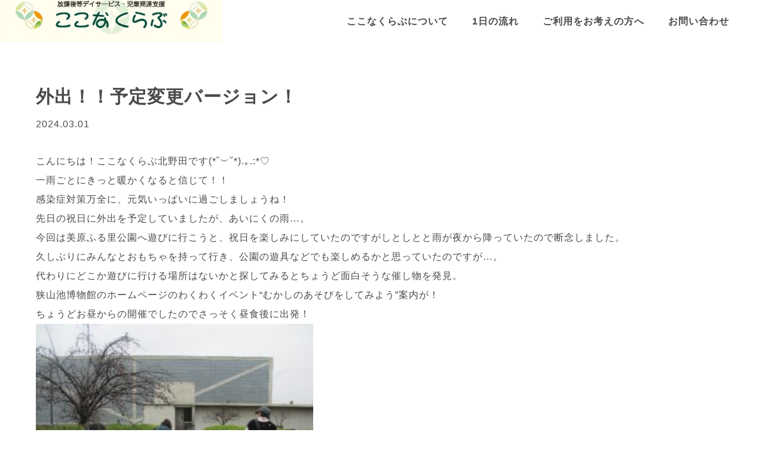

--- FILE ---
content_type: text/html; charset=UTF-8
request_url: https://sincerity-inc.co.jp/archives/17817
body_size: 9642
content:
<!DOCTYPE html>
<html lang="ja">
	<head>
		<meta charset="UTF-8" />
		<meta name="viewport" content="width=device-width, initial-scale=1.0">
		<link rel="stylesheet" href="https://sincerity-inc.co.jp/wp-content/themes/%E3%81%93%E3%81%93%E3%81%AA%E3%82%AF%E3%83%A9%E3%83%95%E3%82%99/css/reset.css">
		<link rel="stylesheet" href="https://sincerity-inc.co.jp/wp-content/themes/%E3%81%93%E3%81%93%E3%81%AA%E3%82%AF%E3%83%A9%E3%83%95%E3%82%99/style.css">
		<link rel="stylesheet" href="https://sincerity-inc.co.jp/wp-content/themes/%E3%81%93%E3%81%93%E3%81%AA%E3%82%AF%E3%83%A9%E3%83%95%E3%82%99/css/responsive.css">
		<title>外出！！予定変更バージョン！ &#8211; ここなくらぶ【放課後等デイサービス・児童発達支援】</title>
<meta name='robots' content='max-image-preview:large' />
<link rel="alternate" type="application/rss+xml" title="ここなくらぶ【放課後等デイサービス・児童発達支援】 &raquo; 外出！！予定変更バージョン！ のコメントのフィード" href="https://sincerity-inc.co.jp/archives/17817/feed" />
<link rel="alternate" title="oEmbed (JSON)" type="application/json+oembed" href="https://sincerity-inc.co.jp/wp-json/oembed/1.0/embed?url=https%3A%2F%2Fsincerity-inc.co.jp%2Farchives%2F17817" />
<link rel="alternate" title="oEmbed (XML)" type="text/xml+oembed" href="https://sincerity-inc.co.jp/wp-json/oembed/1.0/embed?url=https%3A%2F%2Fsincerity-inc.co.jp%2Farchives%2F17817&#038;format=xml" />
<style id='wp-img-auto-sizes-contain-inline-css' type='text/css'>
img:is([sizes=auto i],[sizes^="auto," i]){contain-intrinsic-size:3000px 1500px}
/*# sourceURL=wp-img-auto-sizes-contain-inline-css */
</style>
<style id='wp-emoji-styles-inline-css' type='text/css'>

	img.wp-smiley, img.emoji {
		display: inline !important;
		border: none !important;
		box-shadow: none !important;
		height: 1em !important;
		width: 1em !important;
		margin: 0 0.07em !important;
		vertical-align: -0.1em !important;
		background: none !important;
		padding: 0 !important;
	}
/*# sourceURL=wp-emoji-styles-inline-css */
</style>
<style id='wp-block-library-inline-css' type='text/css'>
:root{--wp-block-synced-color:#7a00df;--wp-block-synced-color--rgb:122,0,223;--wp-bound-block-color:var(--wp-block-synced-color);--wp-editor-canvas-background:#ddd;--wp-admin-theme-color:#007cba;--wp-admin-theme-color--rgb:0,124,186;--wp-admin-theme-color-darker-10:#006ba1;--wp-admin-theme-color-darker-10--rgb:0,107,160.5;--wp-admin-theme-color-darker-20:#005a87;--wp-admin-theme-color-darker-20--rgb:0,90,135;--wp-admin-border-width-focus:2px}@media (min-resolution:192dpi){:root{--wp-admin-border-width-focus:1.5px}}.wp-element-button{cursor:pointer}:root .has-very-light-gray-background-color{background-color:#eee}:root .has-very-dark-gray-background-color{background-color:#313131}:root .has-very-light-gray-color{color:#eee}:root .has-very-dark-gray-color{color:#313131}:root .has-vivid-green-cyan-to-vivid-cyan-blue-gradient-background{background:linear-gradient(135deg,#00d084,#0693e3)}:root .has-purple-crush-gradient-background{background:linear-gradient(135deg,#34e2e4,#4721fb 50%,#ab1dfe)}:root .has-hazy-dawn-gradient-background{background:linear-gradient(135deg,#faaca8,#dad0ec)}:root .has-subdued-olive-gradient-background{background:linear-gradient(135deg,#fafae1,#67a671)}:root .has-atomic-cream-gradient-background{background:linear-gradient(135deg,#fdd79a,#004a59)}:root .has-nightshade-gradient-background{background:linear-gradient(135deg,#330968,#31cdcf)}:root .has-midnight-gradient-background{background:linear-gradient(135deg,#020381,#2874fc)}:root{--wp--preset--font-size--normal:16px;--wp--preset--font-size--huge:42px}.has-regular-font-size{font-size:1em}.has-larger-font-size{font-size:2.625em}.has-normal-font-size{font-size:var(--wp--preset--font-size--normal)}.has-huge-font-size{font-size:var(--wp--preset--font-size--huge)}.has-text-align-center{text-align:center}.has-text-align-left{text-align:left}.has-text-align-right{text-align:right}.has-fit-text{white-space:nowrap!important}#end-resizable-editor-section{display:none}.aligncenter{clear:both}.items-justified-left{justify-content:flex-start}.items-justified-center{justify-content:center}.items-justified-right{justify-content:flex-end}.items-justified-space-between{justify-content:space-between}.screen-reader-text{border:0;clip-path:inset(50%);height:1px;margin:-1px;overflow:hidden;padding:0;position:absolute;width:1px;word-wrap:normal!important}.screen-reader-text:focus{background-color:#ddd;clip-path:none;color:#444;display:block;font-size:1em;height:auto;left:5px;line-height:normal;padding:15px 23px 14px;text-decoration:none;top:5px;width:auto;z-index:100000}html :where(.has-border-color){border-style:solid}html :where([style*=border-top-color]){border-top-style:solid}html :where([style*=border-right-color]){border-right-style:solid}html :where([style*=border-bottom-color]){border-bottom-style:solid}html :where([style*=border-left-color]){border-left-style:solid}html :where([style*=border-width]){border-style:solid}html :where([style*=border-top-width]){border-top-style:solid}html :where([style*=border-right-width]){border-right-style:solid}html :where([style*=border-bottom-width]){border-bottom-style:solid}html :where([style*=border-left-width]){border-left-style:solid}html :where(img[class*=wp-image-]){height:auto;max-width:100%}:where(figure){margin:0 0 1em}html :where(.is-position-sticky){--wp-admin--admin-bar--position-offset:var(--wp-admin--admin-bar--height,0px)}@media screen and (max-width:600px){html :where(.is-position-sticky){--wp-admin--admin-bar--position-offset:0px}}

/*# sourceURL=wp-block-library-inline-css */
</style><style id='global-styles-inline-css' type='text/css'>
:root{--wp--preset--aspect-ratio--square: 1;--wp--preset--aspect-ratio--4-3: 4/3;--wp--preset--aspect-ratio--3-4: 3/4;--wp--preset--aspect-ratio--3-2: 3/2;--wp--preset--aspect-ratio--2-3: 2/3;--wp--preset--aspect-ratio--16-9: 16/9;--wp--preset--aspect-ratio--9-16: 9/16;--wp--preset--color--black: #000000;--wp--preset--color--cyan-bluish-gray: #abb8c3;--wp--preset--color--white: #ffffff;--wp--preset--color--pale-pink: #f78da7;--wp--preset--color--vivid-red: #cf2e2e;--wp--preset--color--luminous-vivid-orange: #ff6900;--wp--preset--color--luminous-vivid-amber: #fcb900;--wp--preset--color--light-green-cyan: #7bdcb5;--wp--preset--color--vivid-green-cyan: #00d084;--wp--preset--color--pale-cyan-blue: #8ed1fc;--wp--preset--color--vivid-cyan-blue: #0693e3;--wp--preset--color--vivid-purple: #9b51e0;--wp--preset--gradient--vivid-cyan-blue-to-vivid-purple: linear-gradient(135deg,rgb(6,147,227) 0%,rgb(155,81,224) 100%);--wp--preset--gradient--light-green-cyan-to-vivid-green-cyan: linear-gradient(135deg,rgb(122,220,180) 0%,rgb(0,208,130) 100%);--wp--preset--gradient--luminous-vivid-amber-to-luminous-vivid-orange: linear-gradient(135deg,rgb(252,185,0) 0%,rgb(255,105,0) 100%);--wp--preset--gradient--luminous-vivid-orange-to-vivid-red: linear-gradient(135deg,rgb(255,105,0) 0%,rgb(207,46,46) 100%);--wp--preset--gradient--very-light-gray-to-cyan-bluish-gray: linear-gradient(135deg,rgb(238,238,238) 0%,rgb(169,184,195) 100%);--wp--preset--gradient--cool-to-warm-spectrum: linear-gradient(135deg,rgb(74,234,220) 0%,rgb(151,120,209) 20%,rgb(207,42,186) 40%,rgb(238,44,130) 60%,rgb(251,105,98) 80%,rgb(254,248,76) 100%);--wp--preset--gradient--blush-light-purple: linear-gradient(135deg,rgb(255,206,236) 0%,rgb(152,150,240) 100%);--wp--preset--gradient--blush-bordeaux: linear-gradient(135deg,rgb(254,205,165) 0%,rgb(254,45,45) 50%,rgb(107,0,62) 100%);--wp--preset--gradient--luminous-dusk: linear-gradient(135deg,rgb(255,203,112) 0%,rgb(199,81,192) 50%,rgb(65,88,208) 100%);--wp--preset--gradient--pale-ocean: linear-gradient(135deg,rgb(255,245,203) 0%,rgb(182,227,212) 50%,rgb(51,167,181) 100%);--wp--preset--gradient--electric-grass: linear-gradient(135deg,rgb(202,248,128) 0%,rgb(113,206,126) 100%);--wp--preset--gradient--midnight: linear-gradient(135deg,rgb(2,3,129) 0%,rgb(40,116,252) 100%);--wp--preset--font-size--small: 13px;--wp--preset--font-size--medium: 20px;--wp--preset--font-size--large: 36px;--wp--preset--font-size--x-large: 42px;--wp--preset--spacing--20: 0.44rem;--wp--preset--spacing--30: 0.67rem;--wp--preset--spacing--40: 1rem;--wp--preset--spacing--50: 1.5rem;--wp--preset--spacing--60: 2.25rem;--wp--preset--spacing--70: 3.38rem;--wp--preset--spacing--80: 5.06rem;--wp--preset--shadow--natural: 6px 6px 9px rgba(0, 0, 0, 0.2);--wp--preset--shadow--deep: 12px 12px 50px rgba(0, 0, 0, 0.4);--wp--preset--shadow--sharp: 6px 6px 0px rgba(0, 0, 0, 0.2);--wp--preset--shadow--outlined: 6px 6px 0px -3px rgb(255, 255, 255), 6px 6px rgb(0, 0, 0);--wp--preset--shadow--crisp: 6px 6px 0px rgb(0, 0, 0);}:where(.is-layout-flex){gap: 0.5em;}:where(.is-layout-grid){gap: 0.5em;}body .is-layout-flex{display: flex;}.is-layout-flex{flex-wrap: wrap;align-items: center;}.is-layout-flex > :is(*, div){margin: 0;}body .is-layout-grid{display: grid;}.is-layout-grid > :is(*, div){margin: 0;}:where(.wp-block-columns.is-layout-flex){gap: 2em;}:where(.wp-block-columns.is-layout-grid){gap: 2em;}:where(.wp-block-post-template.is-layout-flex){gap: 1.25em;}:where(.wp-block-post-template.is-layout-grid){gap: 1.25em;}.has-black-color{color: var(--wp--preset--color--black) !important;}.has-cyan-bluish-gray-color{color: var(--wp--preset--color--cyan-bluish-gray) !important;}.has-white-color{color: var(--wp--preset--color--white) !important;}.has-pale-pink-color{color: var(--wp--preset--color--pale-pink) !important;}.has-vivid-red-color{color: var(--wp--preset--color--vivid-red) !important;}.has-luminous-vivid-orange-color{color: var(--wp--preset--color--luminous-vivid-orange) !important;}.has-luminous-vivid-amber-color{color: var(--wp--preset--color--luminous-vivid-amber) !important;}.has-light-green-cyan-color{color: var(--wp--preset--color--light-green-cyan) !important;}.has-vivid-green-cyan-color{color: var(--wp--preset--color--vivid-green-cyan) !important;}.has-pale-cyan-blue-color{color: var(--wp--preset--color--pale-cyan-blue) !important;}.has-vivid-cyan-blue-color{color: var(--wp--preset--color--vivid-cyan-blue) !important;}.has-vivid-purple-color{color: var(--wp--preset--color--vivid-purple) !important;}.has-black-background-color{background-color: var(--wp--preset--color--black) !important;}.has-cyan-bluish-gray-background-color{background-color: var(--wp--preset--color--cyan-bluish-gray) !important;}.has-white-background-color{background-color: var(--wp--preset--color--white) !important;}.has-pale-pink-background-color{background-color: var(--wp--preset--color--pale-pink) !important;}.has-vivid-red-background-color{background-color: var(--wp--preset--color--vivid-red) !important;}.has-luminous-vivid-orange-background-color{background-color: var(--wp--preset--color--luminous-vivid-orange) !important;}.has-luminous-vivid-amber-background-color{background-color: var(--wp--preset--color--luminous-vivid-amber) !important;}.has-light-green-cyan-background-color{background-color: var(--wp--preset--color--light-green-cyan) !important;}.has-vivid-green-cyan-background-color{background-color: var(--wp--preset--color--vivid-green-cyan) !important;}.has-pale-cyan-blue-background-color{background-color: var(--wp--preset--color--pale-cyan-blue) !important;}.has-vivid-cyan-blue-background-color{background-color: var(--wp--preset--color--vivid-cyan-blue) !important;}.has-vivid-purple-background-color{background-color: var(--wp--preset--color--vivid-purple) !important;}.has-black-border-color{border-color: var(--wp--preset--color--black) !important;}.has-cyan-bluish-gray-border-color{border-color: var(--wp--preset--color--cyan-bluish-gray) !important;}.has-white-border-color{border-color: var(--wp--preset--color--white) !important;}.has-pale-pink-border-color{border-color: var(--wp--preset--color--pale-pink) !important;}.has-vivid-red-border-color{border-color: var(--wp--preset--color--vivid-red) !important;}.has-luminous-vivid-orange-border-color{border-color: var(--wp--preset--color--luminous-vivid-orange) !important;}.has-luminous-vivid-amber-border-color{border-color: var(--wp--preset--color--luminous-vivid-amber) !important;}.has-light-green-cyan-border-color{border-color: var(--wp--preset--color--light-green-cyan) !important;}.has-vivid-green-cyan-border-color{border-color: var(--wp--preset--color--vivid-green-cyan) !important;}.has-pale-cyan-blue-border-color{border-color: var(--wp--preset--color--pale-cyan-blue) !important;}.has-vivid-cyan-blue-border-color{border-color: var(--wp--preset--color--vivid-cyan-blue) !important;}.has-vivid-purple-border-color{border-color: var(--wp--preset--color--vivid-purple) !important;}.has-vivid-cyan-blue-to-vivid-purple-gradient-background{background: var(--wp--preset--gradient--vivid-cyan-blue-to-vivid-purple) !important;}.has-light-green-cyan-to-vivid-green-cyan-gradient-background{background: var(--wp--preset--gradient--light-green-cyan-to-vivid-green-cyan) !important;}.has-luminous-vivid-amber-to-luminous-vivid-orange-gradient-background{background: var(--wp--preset--gradient--luminous-vivid-amber-to-luminous-vivid-orange) !important;}.has-luminous-vivid-orange-to-vivid-red-gradient-background{background: var(--wp--preset--gradient--luminous-vivid-orange-to-vivid-red) !important;}.has-very-light-gray-to-cyan-bluish-gray-gradient-background{background: var(--wp--preset--gradient--very-light-gray-to-cyan-bluish-gray) !important;}.has-cool-to-warm-spectrum-gradient-background{background: var(--wp--preset--gradient--cool-to-warm-spectrum) !important;}.has-blush-light-purple-gradient-background{background: var(--wp--preset--gradient--blush-light-purple) !important;}.has-blush-bordeaux-gradient-background{background: var(--wp--preset--gradient--blush-bordeaux) !important;}.has-luminous-dusk-gradient-background{background: var(--wp--preset--gradient--luminous-dusk) !important;}.has-pale-ocean-gradient-background{background: var(--wp--preset--gradient--pale-ocean) !important;}.has-electric-grass-gradient-background{background: var(--wp--preset--gradient--electric-grass) !important;}.has-midnight-gradient-background{background: var(--wp--preset--gradient--midnight) !important;}.has-small-font-size{font-size: var(--wp--preset--font-size--small) !important;}.has-medium-font-size{font-size: var(--wp--preset--font-size--medium) !important;}.has-large-font-size{font-size: var(--wp--preset--font-size--large) !important;}.has-x-large-font-size{font-size: var(--wp--preset--font-size--x-large) !important;}
/*# sourceURL=global-styles-inline-css */
</style>

<style id='classic-theme-styles-inline-css' type='text/css'>
/*! This file is auto-generated */
.wp-block-button__link{color:#fff;background-color:#32373c;border-radius:9999px;box-shadow:none;text-decoration:none;padding:calc(.667em + 2px) calc(1.333em + 2px);font-size:1.125em}.wp-block-file__button{background:#32373c;color:#fff;text-decoration:none}
/*# sourceURL=/wp-includes/css/classic-themes.min.css */
</style>
<link rel='stylesheet' id='contact-form-7-css' href='https://sincerity-inc.co.jp/wp-content/plugins/contact-form-7/includes/css/styles.css?ver=6.1.4' type='text/css' media='all' />
<link rel='stylesheet' id='wp-pagenavi-css' href='https://sincerity-inc.co.jp/wp-content/plugins/wp-pagenavi/pagenavi-css.css?ver=2.70' type='text/css' media='all' />
<link rel="https://api.w.org/" href="https://sincerity-inc.co.jp/wp-json/" /><link rel="alternate" title="JSON" type="application/json" href="https://sincerity-inc.co.jp/wp-json/wp/v2/posts/17817" /><link rel="EditURI" type="application/rsd+xml" title="RSD" href="https://sincerity-inc.co.jp/xmlrpc.php?rsd" />
<meta name="generator" content="WordPress 6.9" />
<link rel="canonical" href="https://sincerity-inc.co.jp/archives/17817" />
<link rel='shortlink' href='https://sincerity-inc.co.jp/?p=17817' />
		<style type="text/css" id="wp-custom-css">
			.feature-subttl {
	margin-bottom: 30px;
}
/* -----------
* 採用情報
-------------- */
.recruit-top {
	margin-bottom: 30px;
}
.shop-table{
	width: 100%;
	border-collapse: collapse;
	font-size: 1.6rem;
}
.shop-table tr{
	border-bottom: solid 2px #fff;
}
.shop-table tr:last-child{
	border-bottom: none;
}
.shop-table th{
	position: relative;
	width: 30%;
	background-color: #20ACE0;
	color: #fff;
	text-align: center;
	padding: 1rem .5rem;
	vertical-align: middle;
}
.shop-table td{
	text-align: left;
	width: 70%;
	background-color: #fafafa;
	padding: 1rem 0 1rem 3rem;
}
/* -----------
* よくあるご質問
-------------- */
.faq-bottom {
	margin-top: 30px;
}
.hidden_box label {
	cursor: pointer;
}
.hidden_show {
	border-radius: 0;
	text-align: left;
}
.hidden_show_text {
	display: flex;
	align-items: flex-start;
}
.question-text {
	background-color: #fafafa;
	padding: 2rem 6rem;
	border-radius: 0;
	text-align: left;
	margin: .5rem 0;
}
.question-text span {
	color: #20ACE0;
	font-weight: bold;
	padding-right: 10px;
}
.answer-logo {
	text-align: left;
	padding: 0 1rem 0 2rem;
	color: #e26d5c;
	font-weight: bold;
}
.answer-text {
	max-width: 800px;
}
.hidden_box input {
	display: none;
}
.hidden_box .hidden_show {
	height: 0;
	padding: 0;
	overflow: hidden;
	opacity: 0;
	transition: 0.8s;
}
.hidden_box input:checked ~ .hidden_show {
	padding: 2rem 4rem;
	height: auto;
	opacity: 1;
}
#page-archive .blog-item{
	background-color: #f2f3f5 !important;
}
.spam a {
	text-decoration: underline;
	color: #2b7bb9;
}
.intro-img img {
	height: 200px;
}
@media screen and (min-width: 960px) { 
	.intro-img img {
		height: 300px;
	}
}
.tab_item {
	width: calc(100%/1);
}
.tab_item:hover {
	opacity: 1;
}
@media screen and (max-width: 768px) {
	.about-img {
		justify-content: center;
	}
	.about-img img {
		width: 70%;
		height: 250px;
	}
	.question-text {
		padding: 2rem 1rem;
	}
	.hidden_box input:checked ~ .hidden_show {
		padding: 1rem;
	}
	.answer-text {
		max-width: 300px;
	}
	.shop-table{
		font-size: 1.2rem;
	}
	.shop-table td{
		padding: 1rem;
	}
	.shop-table th{
		width: 100%;
		display: block;
	}
	.shop-table td{
		width: 100%;
		display: block;
	}
/*フッター*/
	.footer-box {
		display:  block;
		margin-bottom: 20px;
	}
	.footer-nav {
		display:  block;
		width: 100%;
	}
	.footer-nav li {
		padding: 3px 0;
	}
}
@media screen and (max-width: 424px) {
	.about-img img {
		width: 100%;
		height: 200px;
	}
}		</style>
			</head>
	<body>
		<!---------------------------------------------------------------------------------------
* header
----------------------------------------------------------------------------------------->
		<header>
			<div class="inner">
				<h1><a href="https://sincerity-inc.co.jp/"><img src="https://sincerity-inc.co.jp/wp-content/themes/%E3%81%93%E3%81%93%E3%81%AA%E3%82%AF%E3%83%A9%E3%83%95%E3%82%99/img/new-logo.jpg" alt=""></a></h1>
				<nav id="navpc">
					<ul>
						<li><a href="https://sincerity-inc.co.jp/#about">ここなくらぶについて</a></li>
						<li><a href="https://sincerity-inc.co.jp/#flow">1日の流れ</a></li>
						<li><a href="https://sincerity-inc.co.jp/about">ご利用をお考えの方へ</a></li>
						<li><a href="https://sincerity-inc.co.jp/contact">お問い合わせ</a></li>
					</ul>
				</nav>
			</div>
			<div class="mask" id="mask"></div>
			<a class="menuButton" id="menuButton">
				<div></div>
				<div></div>
				<div></div>
			</a>
			<nav id="navsp">
				<ul>
					<li><a href="https://sincerity-inc.co.jp/#about">ここなくらぶについて</a></li>
					<li><a href="https://sincerity-inc.co.jp/#flow">1日の流れ</a></li>
					<li><a href="https://sincerity-inc.co.jp/about">ご利用をお考えの方へ</a></li>
					<li><a href="https://sincerity-inc.co.jp/contact">お問い合わせ</a></li>
					<li><a href="https://sincerity-inc.co.jp/assessment">自己評価</a></li>
				</ul>
			</nav>
		</header><main>
<!------------------------------------------------
* single-page
-------------------------------------------------->
<section id="single-page">
    <div class="inner">
        <h1>外出！！予定変更バージョン！</h1>
        <p class="single-day">2024.03.01</p>
        <p>こんにちは！ここなくらぶ北野田です(*˘︶˘*).｡.:*♡</p>
<p>一雨ごとにきっと暖かくなると信じて！！</p>
<p>感染症対策万全に、元気いっぱいに過ごしましょうね！</p>
<p>先日の祝日に外出を予定していましたが、あいにくの雨…。<br />
今回は美原ふる里公園へ遊びに行こうと、祝日を楽しみにしていたのですがしとしとと雨が夜から降っていたので断念しました。<br />
久しぶりにみんなとおもちゃを持って行き、公園の遊具などでも楽しめるかと思っていたのですが…。</p>
<p>代わりにどこか遊びに行ける場所はないかと探してみるとちょうど面白そうな催し物を発見。<br />
狭山池博物館のホームページのわくわくイベント“むかしのあそびをしてみよう”案内が！<br />
ちょうどお昼からの開催でしたのでさっそく昼食後に出発！</p>
<p><img decoding="async" class="alignnone  wp-image-17823" src="https://sincerity-inc.co.jp/wp-content/uploads/2024/03/image1-300x225.jpeg" alt="" width="209" height="157" srcset="https://sincerity-inc.co.jp/wp-content/uploads/2024/03/image1-300x225.jpeg 300w, https://sincerity-inc.co.jp/wp-content/uploads/2024/03/image1.jpeg 471w" sizes="(max-width: 209px) 100vw, 209px" /><br />
イベント会場に到着するとさっそく色々な昔あそびが目につきます。<br />
最初は福笑い！<br />
福笑いの説明を受けて“ぎょうきくんふくわらい”にさっそく挑戦です。<br />
顔のパーツを手で確かめて…顔の場所を考えて…。じゃーん！　と完成です。</p>
<p><img fetchpriority="high" decoding="async" class="alignnone size-medium wp-image-17825" src="https://sincerity-inc.co.jp/wp-content/uploads/2024/03/image3-300x225.jpeg" alt="" width="300" height="225" srcset="https://sincerity-inc.co.jp/wp-content/uploads/2024/03/image3-300x225.jpeg 300w, https://sincerity-inc.co.jp/wp-content/uploads/2024/03/image3.jpeg 449w" sizes="(max-width: 300px) 100vw, 300px" /> <img decoding="async" class="alignnone size-medium wp-image-17826" src="https://sincerity-inc.co.jp/wp-content/uploads/2024/03/image4-300x225.jpeg" alt="" width="300" height="225" srcset="https://sincerity-inc.co.jp/wp-content/uploads/2024/03/image4-300x225.jpeg 300w, https://sincerity-inc.co.jp/wp-content/uploads/2024/03/image4.jpeg 314w" sizes="(max-width: 300px) 100vw, 300px" /></p>
<p>次はむかしのおもちゃ作りです。ブンブンゴマや仮面など色鉛筆などを使ってどんどん作りあげていきます。<br />
どんな完成品になるのかな～？</p>
<p><img decoding="async" class="alignnone  wp-image-17820" src="https://sincerity-inc.co.jp/wp-content/uploads/2024/03/image7-300x225.jpeg" alt="" width="208" height="156" srcset="https://sincerity-inc.co.jp/wp-content/uploads/2024/03/image7-300x225.jpeg 300w, https://sincerity-inc.co.jp/wp-content/uploads/2024/03/image7.jpeg 369w" sizes="(max-width: 208px) 100vw, 208px" /> <img decoding="async" class="alignnone  wp-image-17819" src="https://sincerity-inc.co.jp/wp-content/uploads/2024/03/image6-300x225.jpeg" alt="" width="199" height="149" srcset="https://sincerity-inc.co.jp/wp-content/uploads/2024/03/image6-300x225.jpeg 300w, https://sincerity-inc.co.jp/wp-content/uploads/2024/03/image6.jpeg 458w" sizes="(max-width: 199px) 100vw, 199px" /> <img decoding="async" class="alignnone  wp-image-17818" src="https://sincerity-inc.co.jp/wp-content/uploads/2024/03/image5-300x225.jpeg" alt="" width="201" height="151" srcset="https://sincerity-inc.co.jp/wp-content/uploads/2024/03/image5-300x225.jpeg 300w, https://sincerity-inc.co.jp/wp-content/uploads/2024/03/image5.jpeg 330w" sizes="(max-width: 201px) 100vw, 201px" /></p>
<p>むかしあそびを楽しんだ後は博物館を見学してきました。<br />
狭山池の成り立ちについての展示だけでなく書道の展示もしており楽しく見学できました。</p>
<p>時間の関係もあって最後まで見る事は出来ませんでしたが見ごたえのあるひと時でした。</p>
<p><img decoding="async" class="alignnone  wp-image-17821" src="https://sincerity-inc.co.jp/wp-content/uploads/2024/03/image8-300x226.jpeg" alt="" width="231" height="174" srcset="https://sincerity-inc.co.jp/wp-content/uploads/2024/03/image8-300x226.jpeg 300w, https://sincerity-inc.co.jp/wp-content/uploads/2024/03/image8.jpeg 415w" sizes="(max-width: 231px) 100vw, 231px" /> <img decoding="async" class="alignnone  wp-image-17824" src="https://sincerity-inc.co.jp/wp-content/uploads/2024/03/image2-300x225.jpeg" alt="" width="224" height="168" srcset="https://sincerity-inc.co.jp/wp-content/uploads/2024/03/image2-300x225.jpeg 300w, https://sincerity-inc.co.jp/wp-content/uploads/2024/03/image2.jpeg 410w" sizes="(max-width: 224px) 100vw, 224px" />　<img decoding="async" class="alignnone  wp-image-17822" src="https://sincerity-inc.co.jp/wp-content/uploads/2024/03/image9-300x225.jpeg" alt="" width="227" height="170" srcset="https://sincerity-inc.co.jp/wp-content/uploads/2024/03/image9-300x225.jpeg 300w, https://sincerity-inc.co.jp/wp-content/uploads/2024/03/image9.jpeg 500w" sizes="(max-width: 227px) 100vw, 227px" /></p>
<p>時間がある時にゆっくり見学に行ってきます！！</p>
    </div>
</section>
</main>
<!---------------------------------------------------------------------------------------
* footer
----------------------------------------------------------------------------------------->
<footer>
	<div class="inner">
		<div class="footer-box">
			<div class="footer-logo">
				<!-- <p>ここなくらぶ -心絆-</p> -->
			</div>
			<div class="footer-nav">
				<ul>
					<li><a href="https://sincerity-inc.co.jp/#about">ここなくらぶについて</a></li>
					<li><a href="https://sincerity-inc.co.jp/#what">放課後デイサービス・児童発達支援</a></li>
					<li><a href="https://sincerity-inc.co.jp/about">ご利用の流れ</a></li>
				</ul>
				<ul>
					<li><a href="https://sincerity-inc.co.jp/pre">よくあるご質問</a></li>
					<li><a href="https://sincerity-inc.co.jp/#intro">施設のご紹介</a></li>
					<li><a href="https://sincerity-inc.co.jp/contact">お問い合わせ</a></li>
				</ul>
				<ul>
					<li><a href="https://sincerity-inc.co.jp/stuff">採用情報</a></li>
					<!--                     <li><a href="https://sincerity-inc.co.jp/pre">会社案内</a></li> -->
					<li><a href="https://sincerity-inc.co.jp/#blog">ブログ</a></li>
					<li><a href="https://sincerity-inc.co.jp/privacy">プライバシーポリシー</a></li>
					<li><a href="https://sincerity-inc.co.jp/assessment">支援プログラム・自己評価</a></li>
				</ul>
			</div>
		</div>
		<p class="copy"><span>&copy</span>2026 sincerity-inc. All rights reserved.</p>
	</div>
</footer>

<script src="https://ajax.googleapis.com/ajax/libs/jquery/3.4.1/jquery.min.js"></script>
<script src="https://sincerity-inc.co.jp/wp-content/themes/%E3%81%93%E3%81%93%E3%81%AA%E3%82%AF%E3%83%A9%E3%83%95%E3%82%99/js/script.js"></script>
<script type="speculationrules">
{"prefetch":[{"source":"document","where":{"and":[{"href_matches":"/*"},{"not":{"href_matches":["/wp-*.php","/wp-admin/*","/wp-content/uploads/*","/wp-content/*","/wp-content/plugins/*","/wp-content/themes/%E3%81%93%E3%81%93%E3%81%AA%E3%82%AF%E3%83%A9%E3%83%95%E3%82%99/*","/*\\?(.+)"]}},{"not":{"selector_matches":"a[rel~=\"nofollow\"]"}},{"not":{"selector_matches":".no-prefetch, .no-prefetch a"}}]},"eagerness":"conservative"}]}
</script>
<script type="text/javascript" src="https://sincerity-inc.co.jp/wp-includes/js/dist/hooks.min.js?ver=dd5603f07f9220ed27f1" id="wp-hooks-js"></script>
<script type="text/javascript" src="https://sincerity-inc.co.jp/wp-includes/js/dist/i18n.min.js?ver=c26c3dc7bed366793375" id="wp-i18n-js"></script>
<script type="text/javascript" id="wp-i18n-js-after">
/* <![CDATA[ */
wp.i18n.setLocaleData( { 'text direction\u0004ltr': [ 'ltr' ] } );
//# sourceURL=wp-i18n-js-after
/* ]]> */
</script>
<script type="text/javascript" src="https://sincerity-inc.co.jp/wp-content/plugins/contact-form-7/includes/swv/js/index.js?ver=6.1.4" id="swv-js"></script>
<script type="text/javascript" id="contact-form-7-js-translations">
/* <![CDATA[ */
( function( domain, translations ) {
	var localeData = translations.locale_data[ domain ] || translations.locale_data.messages;
	localeData[""].domain = domain;
	wp.i18n.setLocaleData( localeData, domain );
} )( "contact-form-7", {"translation-revision-date":"2025-11-30 08:12:23+0000","generator":"GlotPress\/4.0.3","domain":"messages","locale_data":{"messages":{"":{"domain":"messages","plural-forms":"nplurals=1; plural=0;","lang":"ja_JP"},"This contact form is placed in the wrong place.":["\u3053\u306e\u30b3\u30f3\u30bf\u30af\u30c8\u30d5\u30a9\u30fc\u30e0\u306f\u9593\u9055\u3063\u305f\u4f4d\u7f6e\u306b\u7f6e\u304b\u308c\u3066\u3044\u307e\u3059\u3002"],"Error:":["\u30a8\u30e9\u30fc:"]}},"comment":{"reference":"includes\/js\/index.js"}} );
//# sourceURL=contact-form-7-js-translations
/* ]]> */
</script>
<script type="text/javascript" id="contact-form-7-js-before">
/* <![CDATA[ */
var wpcf7 = {
    "api": {
        "root": "https:\/\/sincerity-inc.co.jp\/wp-json\/",
        "namespace": "contact-form-7\/v1"
    }
};
//# sourceURL=contact-form-7-js-before
/* ]]> */
</script>
<script type="text/javascript" src="https://sincerity-inc.co.jp/wp-content/plugins/contact-form-7/includes/js/index.js?ver=6.1.4" id="contact-form-7-js"></script>
<script id="wp-emoji-settings" type="application/json">
{"baseUrl":"https://s.w.org/images/core/emoji/17.0.2/72x72/","ext":".png","svgUrl":"https://s.w.org/images/core/emoji/17.0.2/svg/","svgExt":".svg","source":{"concatemoji":"https://sincerity-inc.co.jp/wp-includes/js/wp-emoji-release.min.js?ver=6.9"}}
</script>
<script type="module">
/* <![CDATA[ */
/*! This file is auto-generated */
const a=JSON.parse(document.getElementById("wp-emoji-settings").textContent),o=(window._wpemojiSettings=a,"wpEmojiSettingsSupports"),s=["flag","emoji"];function i(e){try{var t={supportTests:e,timestamp:(new Date).valueOf()};sessionStorage.setItem(o,JSON.stringify(t))}catch(e){}}function c(e,t,n){e.clearRect(0,0,e.canvas.width,e.canvas.height),e.fillText(t,0,0);t=new Uint32Array(e.getImageData(0,0,e.canvas.width,e.canvas.height).data);e.clearRect(0,0,e.canvas.width,e.canvas.height),e.fillText(n,0,0);const a=new Uint32Array(e.getImageData(0,0,e.canvas.width,e.canvas.height).data);return t.every((e,t)=>e===a[t])}function p(e,t){e.clearRect(0,0,e.canvas.width,e.canvas.height),e.fillText(t,0,0);var n=e.getImageData(16,16,1,1);for(let e=0;e<n.data.length;e++)if(0!==n.data[e])return!1;return!0}function u(e,t,n,a){switch(t){case"flag":return n(e,"\ud83c\udff3\ufe0f\u200d\u26a7\ufe0f","\ud83c\udff3\ufe0f\u200b\u26a7\ufe0f")?!1:!n(e,"\ud83c\udde8\ud83c\uddf6","\ud83c\udde8\u200b\ud83c\uddf6")&&!n(e,"\ud83c\udff4\udb40\udc67\udb40\udc62\udb40\udc65\udb40\udc6e\udb40\udc67\udb40\udc7f","\ud83c\udff4\u200b\udb40\udc67\u200b\udb40\udc62\u200b\udb40\udc65\u200b\udb40\udc6e\u200b\udb40\udc67\u200b\udb40\udc7f");case"emoji":return!a(e,"\ud83e\u1fac8")}return!1}function f(e,t,n,a){let r;const o=(r="undefined"!=typeof WorkerGlobalScope&&self instanceof WorkerGlobalScope?new OffscreenCanvas(300,150):document.createElement("canvas")).getContext("2d",{willReadFrequently:!0}),s=(o.textBaseline="top",o.font="600 32px Arial",{});return e.forEach(e=>{s[e]=t(o,e,n,a)}),s}function r(e){var t=document.createElement("script");t.src=e,t.defer=!0,document.head.appendChild(t)}a.supports={everything:!0,everythingExceptFlag:!0},new Promise(t=>{let n=function(){try{var e=JSON.parse(sessionStorage.getItem(o));if("object"==typeof e&&"number"==typeof e.timestamp&&(new Date).valueOf()<e.timestamp+604800&&"object"==typeof e.supportTests)return e.supportTests}catch(e){}return null}();if(!n){if("undefined"!=typeof Worker&&"undefined"!=typeof OffscreenCanvas&&"undefined"!=typeof URL&&URL.createObjectURL&&"undefined"!=typeof Blob)try{var e="postMessage("+f.toString()+"("+[JSON.stringify(s),u.toString(),c.toString(),p.toString()].join(",")+"));",a=new Blob([e],{type:"text/javascript"});const r=new Worker(URL.createObjectURL(a),{name:"wpTestEmojiSupports"});return void(r.onmessage=e=>{i(n=e.data),r.terminate(),t(n)})}catch(e){}i(n=f(s,u,c,p))}t(n)}).then(e=>{for(const n in e)a.supports[n]=e[n],a.supports.everything=a.supports.everything&&a.supports[n],"flag"!==n&&(a.supports.everythingExceptFlag=a.supports.everythingExceptFlag&&a.supports[n]);var t;a.supports.everythingExceptFlag=a.supports.everythingExceptFlag&&!a.supports.flag,a.supports.everything||((t=a.source||{}).concatemoji?r(t.concatemoji):t.wpemoji&&t.twemoji&&(r(t.twemoji),r(t.wpemoji)))});
//# sourceURL=https://sincerity-inc.co.jp/wp-includes/js/wp-emoji-loader.min.js
/* ]]> */
</script>
</body>
</html>

--- FILE ---
content_type: text/css
request_url: https://sincerity-inc.co.jp/wp-content/themes/%E3%81%93%E3%81%93%E3%81%AA%E3%82%AF%E3%83%A9%E3%83%95%E3%82%99/style.css
body_size: 3560
content:
@charset "UTF-8";
/*
Theme Name: ここなくらぶ
Theme URI:
Description:
Version: 1
Author:
Author URI:
*/
/* ------------------------------------------------------------------------
* 全体
-------------------------------------------------------------------------- */
html {
font-size: 62.5%;
}
body {
color: #4a4a4a;
background-color: #fff;
font-family: '筑紫A丸ゴシック', sans-serif;
line-height: 2.0;
letter-spacing: .1rem;
display: flex;
flex-flow: column;
min-height: 100vh;
}
main {
flex: 1;
}
h1 {
font-size: 3rem;
font-weight: bold;
}
h2 {
font-size: 2.5rem;
font-weight: bold;
text-align: center;
}
h3 {
font-size: 2rem;
font-weight: bold;
text-align: center;
}
p, a, li {
font-size: 1.6rem;
color: #4a4a4a;
}
a {
text-decoration: none;
}
a:hover {
opacity: 0.7;
cursor: pointer;
}
.inner {
padding: 6rem 2rem;
max-width: 1200px;
margin: 0 auto;
text-align: center;
}
.line {
background-color: #20ACE0;
width: 55px;
height: 1px;
margin: 30px auto 0;
}
* {
box-sizing: border-box;
margin: 0;
padding: 0;
}
.pcbr {
display: block;
}
.spbr {
display: none;
}
img {
max-width: 100%;
width: 100%;
object-fit: cover;
}
.subttl {
color: #20ACE0;
margin-bottom: 6rem;
}
.effect-fade {
opacity: 0;
transform: translate(0, 100px);
transition: all 2.0s;
}
.effect-fade.effect-scroll {
opacity: 1;
transform: translate(0, 0);
}
/* ------------------------------------------------------------------------
* header
-------------------------------------------------------------------------- */
#navpc {
display: block;
}
#navsp {
display: none;
}
header {
height: 10vh;
}
header .inner {
display: flex;
justify-content: space-between;
align-items: center;
padding: 0 4rem 0 0;
height: 100%;
max-width: 100%;
}
header h1 {
width: 30%;
}
#navpc ul {
display: flex;
}
#navpc li {
padding: .5rem 2rem;
font-weight: bold;
}
/* ------------------------------------------------------------------------
* mainvisual
-------------------------------------------------------------------------- */
.main-wrap {
position: relative;
background-image: url(./img/item2.png), url(./img/item3.png);
background-repeat: no-repeat;
background-size: 25%, 15%;
background-position: 1% 20%, 15% 100%;
}
.main-wrap img {
width: 70%;
display: block;
margin-left: auto;
border-radius: 50px 0 0 0;
opacity: .8;
}
.main-text {
position: absolute;
top: 55%;
left: 7%;
transform: translateY(-50%);
}
.main-text h2 {
font-size: 5rem;
margin: 3rem 0 6rem;
}
.main-text p {
font-size: 2.3rem;
}
.main-text li {
font-size: 1.8rem;
}
/* ------------------------------------------------------------------------
* aboutus
-------------------------------------------------------------------------- */
#about .subttl {
text-align: left;
}
.about-box {
display: flex;
justify-content: space-between;
align-items: center;
}
.about-img {
width: 30%;
}
.about-img img {
height: 200px;
}
.about-text {
width: 60%;
text-align: justify;
display: inline-block;
}
.about-text p {
margin-bottom: 3rem;
}
.about1 {
position: relative;
z-index: 2;
}
.about2 {
position: relative;
top: -30px;
left: 30px;
z-index: 1;
}
/* ------------------------------------------------------------------------
* feature
-------------------------------------------------------------------------- */
#feature {
background-image: url(./img/feature-bg.png);
background-repeat: no-repeat;
background-size: cover;
}
.feature-box {
display: flex;
justify-content: space-between;
}
.feature-item {
width: 30%;
background: #fff;
}
.feature-item img {
height: 200px;
vertical-align: top;
}
.feature-item h3 {
color: #20ACE0;
margin-top: -35px;
}
.feature-detail {
text-align: justify;
font-size: 1.2rem;
margin-top: 10px;
}
.feature-item h3 span {
display: block;
font-size: 3.5rem;
}
.feature-text {
padding: 0 20px 20px;
}
/* ------------------------------------------------------------------------
* バナー
-------------------------------------------------------------------------- */
.banner {
height: 40vh;
opacity: .7;
}
/* ------------------------------------------------------------------------
* 放課後デイサービスとは
-------------------------------------------------------------------------- */
#what .inner {
background: #c2e2e4;
position: relative;
top: -100px;
border-radius: 20px;
padding: 6rem 8rem;
margin-bottom: -100px;
}
.what-box {
background: #fff;
padding: 6rem 2rem;
}
.what-box h3 {
margin-bottom: 3rem;
}
/* ------------------------------------------------------------------------
* ギャラリー
-------------------------------------------------------------------------- */
.gallery-box {
display: flex;
justify-content: center;
align-items: center;
flex-wrap: wrap;
gap: .3rem;
}
.gallery-box img {
width: 24%;
height: 200px;
}
/* ------------------------------------------------------------------------
* ブログ
-------------------------------------------------------------------------- */
#blog {
background: #c2e2e4;
}
.blog-box {
display: flex;
justify-content: center;
flex-wrap: wrap;
gap: 3rem;
}
.blog-item {
width: 23%;
background: #fff;
padding: 20px;
text-align: justify;
}
.blog-item img {
height: 150px;
}
.blog-item h3 {
text-align: justify;
}
.blog-btn {
text-align: center;
}
.blog-btn a {
display: inline-block;
background-color: skyblue;
color: #fff;
padding: .5rem 3rem;
margin: 2rem 0 0;
border-radius: 10px;
}
.more-btn {
margin-top: 3rem;
text-align: right;
}
.more-btn a {
font-size: 2rem;
text-decoration: underline;
}
/* ------------------------------------------------------------------------
* 1日の流れ
-------------------------------------------------------------------------- */
.bg {
background-image: url(./img/feature-bg.png);
background-size: contain;
}
#flow {
background-image: url(./img/star1.png) ,url(./img/star4.png);
background-position: 10% 5%, 100% top;
background-size: 10%;
background-repeat: no-repeat;
}
.tabs .subttl {
margin: 30px 0;
}
.tab_item {
width: calc(100%/2);
border-bottom: 3px solid #C4EDD1;
background: #f3fff7;
font-size: 1.6rem;
text-align: center;
display: block;
float: left;
font-weight: bold;
transition: all 0.2s ease;
padding: 20px 0;
}
.tab_item:hover {
opacity: 0.75;
}
input[name="tab_item"] {
display: none;
}
.tab_content {
display: none;
padding: 0 40px;
clear: both;
overflow: hidden;
}
#osaka:checked ~ #osaka_content,
#hyogo:checked ~ #hyogo_content {
display: block;
}
.tabs input:checked + .tab_item {
background: #C4EDD1;
color: #fff;
}
.time {
display: flex;
justify-content: center;
align-items: center;
}
.timeimg {
width: 5%;
margin: 0 30px;
}
.flow-ttl {
font-size: 2.5rem;
}
.flow-detail {
margin: 30px 0;
}
.flow-day {
background:rgba(255,255,255,0.7);
padding: 60px 0;
}
/* ------------------------------------------------------------------------
* 施設のご紹介
-------------------------------------------------------------------------- */
#intro .inner {
padding: 6rem 0;
}
.intro-detail {
margin-bottom: 6rem;
}
.intro-box {
display: flex;
justify-content: center;
align-items: center;
background: #fff;
padding: 3rem 0;
margin: 3rem auto 0;
gap: 3rem;
}
.intro-box:nth-of-type(1) {
margin-top: 0;
}
.intro-box:nth-of-type(2),
.intro-box:nth-of-type(4), 
.intro-box:nth-of-type(6) {
flex-direction: row-reverse;
}
.intro-img {
width: 40%;
}
.intro-text {
width: 40%;
text-align: justify;
display: inline-block;
}
/* ------------------------------------------------------------------------
* お問い合わせ
-------------------------------------------------------------------------- */
#contact {
background-image: url(./img/star3.png) ,url(./img/star1.png);
background-position: 10% 30%, 80% 50%;
background-size: 10%;
background-repeat: no-repeat;
}
#contact h2 {
font-weight: 100;
}
.contact-btn {
background-color: #70eeff;
color: #fff;
display: inline-block;
width: 40%;
padding: 20px 0;
border-radius: 50px;
margin-top: 30px;
}
/* ------------------------------------------------------------------------
* お問い合わせフォーム
-------------------------------------------------------------------------- */
textarea,
.field {
display: block;
width: 100%;
height: 45px;
margin-bottom: 0;
padding: 0 12px;
border: 0;
border-radius: 3px;
background-color: #eff1f5;
box-shadow: none;
color: #5c6b80;
font-size: 1em;
line-height: 45px;
transition: background-color 0.24s ease-in-out;
}
textarea {
max-width: 100%;
min-height: 120px;
line-height: 1.5em;
padding: 0.5em;
overflow: auto;
}
.inquiry th {
text-align: left;
font-size: 14px;
color: #444;
padding-right: 5px;
width: 30%;
background: #f7f7f7;
border: solid 1px #d7d7d7;
}
.inquiry td {
font-size: 13px;
border: solid 1px #d7d7d7;
}
.inquiry {
margin: 30px auto;
}
.entry-content .inquiry tr,
.entry-content table {
border: solid 1px #d7d7d7;
}
.haveto {
font-size: 7px;
padding: 5px;
background: #ff9393;
color: #fff;
border-radius: 2px;
margin-right: 5px;
position: relative;
bottom: 1px;
}
.any {
font-size: 7px;
padding: 5px;
background: #93c9ff;
color: #fff;
border-radius: 2px;
margin-right: 5px;
position: relative;
bottom: 1px;
}
.verticallist .wpcf7-list-item {
display: block;
}
#formbtn {
display: block;
padding: 15px;
width: 50%;
background-color: #70eeff;
color: #fff;
font-size: 18px;
font-weight: 700;
border-radius: 2px;
margin: 25px auto 0;
}
#formbtn:hover {
opacity: 0.7;
}
th {
font-weight: 700;
text-transform: uppercase;
padding: 13px;
}
td {
border-top: 1px solid #ededed;
padding: 12px;
}
input,
select,
textarea {
border: 1px solid #dfdfdf;
letter-spacing: 1px;
margin: 0;
max-width: 100%;
resize: none;
}
.spam {
text-align: center;
}
.textsp,.mailsp, .tel, select {
display: block;
width: 100%;
height: 45px;
margin-bottom: 0;
padding: 0 12px;
border: 0;
border-radius: 3px;
background-color: #eff1f5;
box-shadow: none;
color: #5c6b80;
font-size: 1em;
line-height: 45px;
}
.privacy {
text-align: justify;
padding: 70px 15px;
}
.privacy p {
margin: 30px 0 0;
line-height: 2.0em ;
}
.privacy-li {
margin: 0 !important;
}
.preparation p {
text-align: center;
}
.spam {
margin: 30px 0 0;
}
.spam a {
text-decoration: underline;
}
#formbtn {
-webkit-appearance: none;
}
/* ------------------------------------------------------------------------
* footer
-------------------------------------------------------------------------- */
footer {
background: #9CDBF0;
background-image: url(./img/footer-item.png);
background-repeat: no-repeat;
background-position: left;
background-size: contain;
}
.footer-logo p {
font-size: 2rem;
color: #fff;
}
.footer-logo p:before {
content: '';
display: inline-block;
width: 100px;
height: 100px;
background-image: url(./img/logo.png);
background-size: contain;
vertical-align: middle;
}
.footer-box {
display: flex;
justify-content: space-between;
align-items: center;
}
.footer-nav {
width: 60%;
display: flex;
justify-content: space-between;
text-align: justify;
}
.footer-nav li a {
color: #fff;
}
.copy {
margin-top: 60px;
color: #fff;
}
/* ------------------------------------------------------------------------
* margin
-------------------------------------------------------------------------- */
.mt2 {
margin-top: 2rem;
}
.mt3 {
margin-top: 3rem;
}
.mt6 {
margin-top: 6rem;
}
/* ------------------------------------------------------------------------
* ページタイトル
-------------------------------------------------------------------------- */
#page-banner{
background: #fafafa;
}
.page-ttl {
color: #20ACE0;
}
/* ------------------------------------------------------------------------
* ご利用をお考えの方へ
-------------------------------------------------------------------------- */
#page-about {
background: #F2F2F2 ;
}
#page-about .subttl {
text-align: left; 
margin-bottom: 3rem;
}
.about-use {
background: #fff;
padding: 3rem 4rem;
}
.about-use-box {
display: flex;
justify-content: space-between;
border-top: 1px dotted #ccc;
padding: 3rem;
}
.about-use-ttl {
width: 22%;
}
.about-use-ttl h3 {
color:#EF9998;
text-align: justify;
}
.about-use-detail {
width: 70%;
text-align: justify;
}
.about-use-detail a {
display: inline-block;
text-decoration: underline;
}
/* ------------------------------------------------------------------------------------------------
* single-page
-------------------------------------------------------------------------------------------------- */
#single-page .inner {
text-align: justify;
}
.single-day {
margin-bottom: 3rem;
}
#single-page img {
width: 40%;
height: auto;
}
/* ------------------------------------------------------------------------------------------------
* privacy-page
-------------------------------------------------------------------------------------------------- */
#privacy-page .inner {
text-align: justify;
}
.pri-ttl {
font-weight: bold;
margin: 2rem 0;
}
/* ------------------------------------------------------------------------------------------------
* ページナビ
-------------------------------------------------------------------------------------------------- */
.wp-pagenavi {
clear: both;
text-align:center;
margin-top: 3rem;
}
.wp-pagenavi a, .wp-pagenavi span {
color: #4DD0D5;
background-color: #FFFFFF;
padding: 8px 15px !important;
margin: 0 2px;
white-space: nowrap;
-webkit-transition: 0.2s ease-in-out;
-moz-transition: 0.2s ease-in-out;
-o-transition: 0.2s ease-in-out;
transition: 0.2s ease-in-out;
text-align: center;
text-decoration: none;
border: thin dotted #4DD0D5;
}
.wp-pagenavi a:hover{
color: #fff;
background-color: #4DD0D5;
}
.wp-pagenavi span.current{
color: #fff;
background-color: #4DD0D5;
}
/* ------------------------------------------------------------------------------------------------
* 自己評価
-------------------------------------------------------------------------------------------------- */
.assessment-box {
width: 60%;
margin: 0 auto;
}
.assessment-box ul li {
border-bottom: 1px dotted #ccc;
padding: 1rem 2rem;
text-align: left;
}
.assessment-box ul li:first-child {
padding-top: 0;
}

--- FILE ---
content_type: text/css
request_url: https://sincerity-inc.co.jp/wp-content/themes/%E3%81%93%E3%81%93%E3%81%AA%E3%82%AF%E3%83%A9%E3%83%95%E3%82%99/css/responsive.css
body_size: 2343
content:
/* ------------------------------------------------------------------------
------------------------------------------------------------------------
* 1100px以下
------------------------------------------------------------------------
-------------------------------------------------------------------------- */
@media screen and (max-width: 1100px) { 
.inner {
padding: 6rem 4rem;
}
.pcbr {
display: none;
}
.spbr {
display: block;
}
/*----------------------------------------------------------
* ハンバーガーメニュー
------------------------------------------------------------*/
.menubutton, #navsp {
display: block;
}
#navpc {
display: none;
}
header .inner {
padding: 0;
}
header h1 {
width: auto;
height: 10vh;
}
header h1 img {
height: 100%;
}
.menuButton {
display: block;
height: 50px;
width: 50px;
position: fixed;
top: 5px;
right: 0;
z-index: 3;
}
.menuButton div {
height: 1px;
width: 60%;
background: #4a4a4a;
position: absolute;
top: 50%;
left: 50%;
transform: translate(-50%,-50%);
transition: .3s;
}
.menuButton div:nth-of-type(1) {
transform: translate(-50%,-10px);
}
.menuButton div:nth-of-type(3) {
transform: translate(-50%,10px);
}
.menuButton.active div:nth-of-type(1) {
transform: rotate(45deg) translate(-50%,0);
transform-origin: 0% 50%;
}
.menuButton.active div:nth-of-type(2) {
opacity: 0;
}
.menuButton.active div:nth-of-type(3) {
transform: rotate(-45deg) translate(-50%,0);
transform-origin: 0% 50%;
}
#navsp {
display: block;
transform: translateX(100%);
transition: .3s;
position: fixed;
top: 0;
right: 0;
z-index: 2;
background-color: #20ACE0;
font-size: 20px;
padding: 80px 0 0;
width: 60vw;
height: 100vh;
max-height: 100vh;
overflow: auto;
}
#navsp ul {
padding: 6rem 0;
margin: 0;
}
#navsp li {
text-align: center;
border-bottom: 1px dotted #FFFFFF;
width: 80%;
margin: 0 auto;
line-height: 1;
padding: 20px 0;
}
#navsp ul li a {
color: #fff;
font-size: 3rem;
}
#navsp ul li:not(:first-of-type) {
margin-top: 0;
}
#navsp.active {
transform: translateX(0%);
}
.mask {
position: fixed;
top: 0;
left: 0;
z-index: 2;
width: 100%;
height: 100%;
background-color: #000;
opacity: 0;
visibility: hidden;
transition: .3s;
}
.mask.active {
opacity: 0.7;
visibility: visible;
}
/* ------------------------------------------------------------------------
* mainvisual
-------------------------------------------------------------------------- */
.main-text h2 {
font-size: 4rem;
margin: 1rem 0 4rem;
}
.main-text p {
font-size: 2rem;
}
.main-text li {
font-size: 1.6rem;
}
/* ------------------------------------------------------------------------
* feature
-------------------------------------------------------------------------- */
.feature-item {
width: 32%;
}
/* ------------------------------------------------------------------------
* ブログ
-------------------------------------------------------------------------- */
.blog-item {
width: 45%;
}
/* ------------------------------------------------------------------------
* お問い合わせ
-------------------------------------------------------------------------- */
.contact-btn {
width: 50%;
}
/* ------------------------------------------------------------------------
* footer
-------------------------------------------------------------------------- */
.footer-nav {
width: 65%;
}
/* ------------------------------------------------------------------------
* ご利用をお考えの方へ
-------------------------------------------------------------------------- */
.attention {
margin-bottom: 1rem;
}
}
/* ------------------------------------------------------------------------
------------------------------------------------------------------------
* 768px以下
------------------------------------------------------------------------
-------------------------------------------------------------------------- */
@media screen and (max-width: 768px) { 
/* ------------------------------------------------------------------------
* 全体
-------------------------------------------------------------------------- */
body {
line-height: 1.6;
}
h2 {
font-size: 2.0rem;
}
h3 {
font-size: 1.6rem;
}
p, a, li {
font-size: 1.4rem;
}
.subttl {
margin-bottom: 3rem;
}
/* ------------------------------------------------------------------------
* header
-------------------------------------------------------------------------- */
#navsp ul li a {
font-size: 2.5rem;
}
/* ------------------------------------------------------------------------
* mainvisual
-------------------------------------------------------------------------- */
.main-wrap {
background-size: 30%, 20%;
background-position: 0 100%, 100% 80%;
}
.main-wrap img {
width: 100%;
}
.main-text {
position: relative;
top: -50px;
left: 50%;
transform: translateY(0);
transform: translateX(-50%);
background: rgb(244, 244, 244, 0.7);
display: inline-block;
padding: 6rem 2rem;
width: 70%;
}
.main-text h2 {
font-size: 3.5rem;
margin: 1rem 0 2rem;
}
.main-text p {
text-align: center;
}
.main-text li {
text-align: center;
}
/* ------------------------------------------------------------------------
* aboutus
-------------------------------------------------------------------------- */
#about .subttl {
text-align: center;
}
.about-box {
display: block;
}
.about-img {
width: 100%;
display: flex;
justify-content: space-between;
align-items: center;
z-index: 1;
position: relative;
}
.about-img img {
width: 48%;
height: 200px;
}
.about-text {
width: 100%;
margin-top: 3rem;
}
.about-text p {
margin-bottom: 1.5rem;
}
.about2 {
top: 0;
left: 0;
}
/* ------------------------------------------------------------------------
* feature
-------------------------------------------------------------------------- */
.feature-box {
display: block;
}
.feature-item {
width: 100%;
margin-top: 3rem;
}
.feature-item:first-child {
margin-top: 0;
}
.feature-item img {
height: 250px;
}
.feature-item h3 {
margin-top: -25px;
margin-bottom: 20px;
}
/* ------------------------------------------------------------------------
* バナー
-------------------------------------------------------------------------- */
.banner {
height: 20vh;
}
/* ------------------------------------------------------------------------
* 放課後デイサービスとは
-------------------------------------------------------------------------- */
#what .inner {
top: -50px;
padding: 3rem 2rem;
width: 90%;
margin: 0 auto -50px;
}
.what-box {
padding: 3rem 2rem;
}
.what-box h3 {
margin-bottom: 2rem;
}
.what-box p {
text-align: justify;
}
/* ------------------------------------------------------------------------
* ギャラリー
-------------------------------------------------------------------------- */
.gallery-box img {
height: 80px;
}
/* ------------------------------------------------------------------------
* 1日の流れ
-------------------------------------------------------------------------- */
.bg {
background-image: url(../img/feature-bg.png);
}
#flow .inner {
padding-bottom: 0;
}
.tab_content {
padding: 4rem 0;
}
.timeimg {
width: 10%;
margin: 0 10px;
}
.timeimg p {
font-size: 1.2rem;
}
.flow-ttl {
font-size: 2rem;
}
.flow-detail {
font-size: 1.2rem;
}
/* ------------------------------------------------------------------------
* footer
-------------------------------------------------------------------------- */
footer {
background: #9CDBF0;
}
footer .inner {
padding: 2rem;
}
.footer-box {
display: none;
}
.copy {
margin-top: 0;
font-size: 1.2rem;
}
/* ------------------------------------------------------------------------
* margin
-------------------------------------------------------------------------- */
.mt2 {
margin-top: 1rem;
}
.mt3 {
margin-top: 1.5rem;
}
.mt6 {
margin-top: 3rem;
}
/* ------------------------------------------------------------------------
* ご利用をお考えの方へ
-------------------------------------------------------------------------- */
#page-about .subttl {
text-align: left; 
margin-bottom: 2rem;
}
.about-use {
background: #fff;
padding: 2rem 2rem;
}
.about-use-box {
display: block;
border-top: 1px dotted #ccc;
padding: 2rem 0;
}
.about-use-ttl {
width: 100%;
margin-bottom: 10px;
}
.about-use-ttl h3 {
color:#EF9998;
text-align: justify;
}
.about-use-detail {
width: 100%;
text-align: justify;
}
.about-use-detail a {
display: inline-block;
text-decoration: underline;
}
/* ------------------------------------------------------------------------------------------------
* 自己評価
-------------------------------------------------------------------------------------------------- */
.assessment-box {
width: 100%;
}
}
/* ------------------------------------------------------------------------
------------------------------------------------------------------------
* 424px以下
------------------------------------------------------------------------
-------------------------------------------------------------------------- */
@media screen and (max-width: 424px) {
/* ------------------------------------------------------------------------
* 全体
-------------------------------------------------------------------------- */
.inner {
padding: 6rem 2rem;
}
/* ------------------------------------------------------------------------
* header
-------------------------------------------------------------------------- */
header h1 {
width: 100%;
height: 10vh;
}
#navsp ul {
padding: 0;
}
#navsp ul li a {
font-size: 1.6rem;
}
/* ------------------------------------------------------------------------
* mainvisual
-------------------------------------------------------------------------- */
.main-wrap {
background-size: 50%, 20%;
}
.main-text {
padding: 2rem;
width: 80%;
}
.main-text h2 {
font-size: 1.6rem;
}
.main-text p {
font-size: 1.2rem;
}
.main-text li {
font-size: 1.2rem;
}
/* ------------------------------------------------------------------------
* aboutus
-------------------------------------------------------------------------- */
.about-img img {
height: 100px;
}
/* ------------------------------------------------------------------------
* feature
-------------------------------------------------------------------------- */
.feature-item {
margin-top: 2rem;
}
.feature-item img {
height: 150px;
}
/* ------------------------------------------------------------------------
* ブログ
-------------------------------------------------------------------------- */
.blog-box {
display: block;
}
.blog-item {
width: 100%;
margin-top: 20px;
}
.blog-item h3 {
margin: 5px 0;
}
.more-btn a {
font-size: 1.6rem;
}
.day {
margin-top: .5rem;
}
/* ------------------------------------------------------------------------
* 施設のご紹介
-------------------------------------------------------------------------- */
.intro-detail {
margin-bottom: 3rem;
}
.intro-box {
display: block;
padding: 2rem;
width: 100%;
}
.intro-img {
width: 100%;
}
.intro-text {
margin: 1rem 0 0;
width: 100%;
}
/* ------------------------------------------------------------------------
* お問い合わせ
-------------------------------------------------------------------------- */
#contact {
background-position: 0 20%, 80% 50%;
}
.contact-btn {
width: 90%;
}
/*----------------------------------------------------------
* お問い合わせフォーム
------------------------------------------------------------*/
.inquiry td, .inquiry th {
display: block;
width: 100%;
border-top: none;
-webkit-box-sizing: border-box;
-moz-box-sizing: border-box;
box-sizing: border-box;
}
.inquiry tr:first-child th {
border-top: 1px solid #d7d7d7;
}
.inquiry .any, .inquiry .haveto {
font-size: 10px;
}
#formbtn {
width: 80%;
}
/* ------------------------------------------------------------------------------------------------
* single-page
-------------------------------------------------------------------------------------------------- */
#single-page img {
width: 100%;
}
}